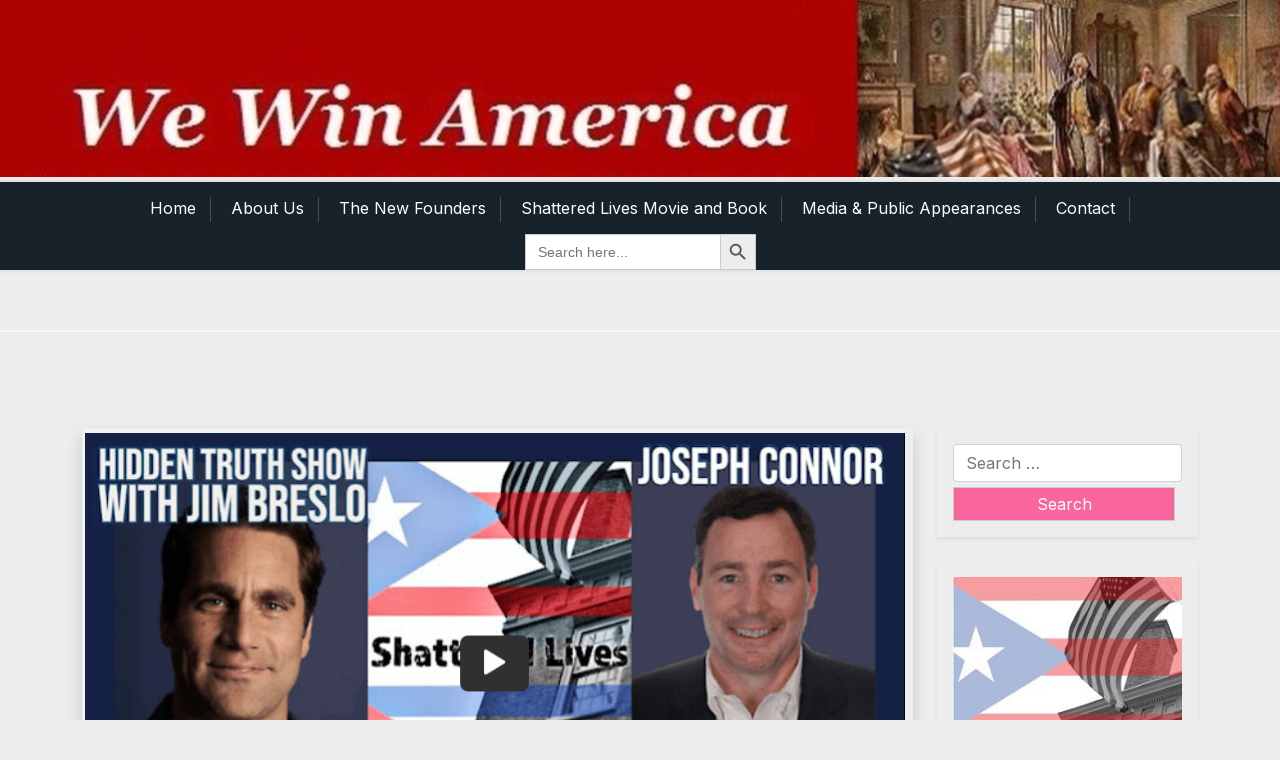

--- FILE ---
content_type: text/html; charset=UTF-8
request_url: https://thenewfounders.org/2021/12/08/hidden-truth-nyc-marxist-terrorists-living-free-in-puerto-rico-and-cuba/
body_size: 14697
content:
<!doctype html>
<html lang="en-US">
<head>
	<meta charset="UTF-8">
	<meta name="viewport" content="width=device-width, initial-scale=1">
	<link rel="profile" href="https://gmpg.org/xfn/11">

	<meta name='robots' content='index, follow, max-image-preview:large, max-snippet:-1, max-video-preview:-1' />
	<style>img:is([sizes="auto" i], [sizes^="auto," i]) { contain-intrinsic-size: 3000px 1500px }</style>
	
	<!-- This site is optimized with the Yoast SEO plugin v26.8 - https://yoast.com/product/yoast-seo-wordpress/ -->
	<title>Hidden Truth: NYC Marxist Terrorists Living Free in Puerto Rico and Cuba - We Win America</title>
	<link rel="canonical" href="https://thenewfounders.org/2021/12/08/hidden-truth-nyc-marxist-terrorists-living-free-in-puerto-rico-and-cuba/" />
	<meta property="og:locale" content="en_US" />
	<meta property="og:type" content="article" />
	<meta property="og:title" content="Hidden Truth: NYC Marxist Terrorists Living Free in Puerto Rico and Cuba - We Win America" />
	<meta property="og:description" content="On Hidden Truth Show, Jim Breslo and Joe discussed Shattered Lives, Joe&#8217;s father Frank Connor and the disgraceful politicizing of" />
	<meta property="og:url" content="https://thenewfounders.org/2021/12/08/hidden-truth-nyc-marxist-terrorists-living-free-in-puerto-rico-and-cuba/" />
	<meta property="og:site_name" content="We Win America" />
	<meta property="article:published_time" content="2021-12-08T15:31:58+00:00" />
	<meta property="article:modified_time" content="2025-01-20T19:06:05+00:00" />
	<meta property="og:image" content="https://thenewfounders.org/wp-content/uploads/2021/12/Hidden-Truth-December-2021-1.png" />
	<meta property="og:image:width" content="824" />
	<meta property="og:image:height" content="466" />
	<meta property="og:image:type" content="image/png" />
	<meta name="author" content="Joe Connor" />
	<meta name="twitter:card" content="summary_large_image" />
	<meta name="twitter:label1" content="Written by" />
	<meta name="twitter:data1" content="Joe Connor" />
	<meta name="twitter:label2" content="Est. reading time" />
	<meta name="twitter:data2" content="1 minute" />
	<script type="application/ld+json" class="yoast-schema-graph">{"@context":"https://schema.org","@graph":[{"@type":"Article","@id":"https://thenewfounders.org/2021/12/08/hidden-truth-nyc-marxist-terrorists-living-free-in-puerto-rico-and-cuba/#article","isPartOf":{"@id":"https://thenewfounders.org/2021/12/08/hidden-truth-nyc-marxist-terrorists-living-free-in-puerto-rico-and-cuba/"},"author":{"name":"Joe Connor","@id":"https://thenewfounders.org/#/schema/person/ddb2b6444154535a5fc3fbe73af92b04"},"headline":"Hidden Truth: NYC Marxist Terrorists Living Free in Puerto Rico and Cuba","datePublished":"2021-12-08T15:31:58+00:00","dateModified":"2025-01-20T19:06:05+00:00","mainEntityOfPage":{"@id":"https://thenewfounders.org/2021/12/08/hidden-truth-nyc-marxist-terrorists-living-free-in-puerto-rico-and-cuba/"},"wordCount":201,"commentCount":0,"image":{"@id":"https://thenewfounders.org/2021/12/08/hidden-truth-nyc-marxist-terrorists-living-free-in-puerto-rico-and-cuba/#primaryimage"},"thumbnailUrl":"https://thenewfounders.org/wp-content/uploads/2021/12/Hidden-Truth-December-2021-1.png","keywords":["9/11","America","Assata Shakur","Bill Clinton","Chicago","Clinton","Clinton clemency to terrorists","Clinton FALN Clemency","Connor","constitution","Eric Holder","Founders","Frank Connor","Frank J. Connor","Fraunces Tavern","Fugitives in Cuba","God","Hidden Truth","Jim Breslo","Joanne Chesimard","Puerto Rican Day parade honoring terrorist","Steve Schlag","William Morales","World Trade Center"],"articleSection":["9/11","al qaeda","Assata Shakur","Attorney General","Bill Ayers","Bill Clinton","Castros","Clemency","Clinton Clemency","Clinton Justice Department","Constitution","Cuba","Cuban relations","election","Eric Holder","FALN","FALN Terrorists","Family","FBI","Fraunces Tavern","Gitmo","Government","GTMO","Guillermo Morales","Hamilton","Hidden Truth Show","Hillary Clinton","Hofstra hosts terrorist Oscar Lopez Rivera","Islamic Terrorists","Jim Breslo","Joanne Chesimard","Joe Biden","Justice","Khalid Sheikh Mohammed","Lin-Manuel Miranda","Marxist","Mayor Guiliani","National Security","Normalization of Cuban Relations","Obama","Oscar Lopez","Oscar Lopez Rivera","Oscar Lopez Rivera Clemency","Parade for Terrorist","President Trump","Puerto Rican Day Parade","Puerto Rico debt crisis","Shattered Lives","Shattered Lives, Overcoming the Fraunces Tavern Terror","State Sponsor of Terror list","Steve Schlag","terror","Terror Trials","terrorism","terrorist","The Clintons","The New Founders","Townhall.com","Trump","Trump pardons","We Win America","Weather Underground","William Morales"],"inLanguage":"en-US","potentialAction":[{"@type":"CommentAction","name":"Comment","target":["https://thenewfounders.org/2021/12/08/hidden-truth-nyc-marxist-terrorists-living-free-in-puerto-rico-and-cuba/#respond"]}]},{"@type":"WebPage","@id":"https://thenewfounders.org/2021/12/08/hidden-truth-nyc-marxist-terrorists-living-free-in-puerto-rico-and-cuba/","url":"https://thenewfounders.org/2021/12/08/hidden-truth-nyc-marxist-terrorists-living-free-in-puerto-rico-and-cuba/","name":"Hidden Truth: NYC Marxist Terrorists Living Free in Puerto Rico and Cuba - We Win America","isPartOf":{"@id":"https://thenewfounders.org/#website"},"primaryImageOfPage":{"@id":"https://thenewfounders.org/2021/12/08/hidden-truth-nyc-marxist-terrorists-living-free-in-puerto-rico-and-cuba/#primaryimage"},"image":{"@id":"https://thenewfounders.org/2021/12/08/hidden-truth-nyc-marxist-terrorists-living-free-in-puerto-rico-and-cuba/#primaryimage"},"thumbnailUrl":"https://thenewfounders.org/wp-content/uploads/2021/12/Hidden-Truth-December-2021-1.png","datePublished":"2021-12-08T15:31:58+00:00","dateModified":"2025-01-20T19:06:05+00:00","author":{"@id":"https://thenewfounders.org/#/schema/person/ddb2b6444154535a5fc3fbe73af92b04"},"breadcrumb":{"@id":"https://thenewfounders.org/2021/12/08/hidden-truth-nyc-marxist-terrorists-living-free-in-puerto-rico-and-cuba/#breadcrumb"},"inLanguage":"en-US","potentialAction":[{"@type":"ReadAction","target":["https://thenewfounders.org/2021/12/08/hidden-truth-nyc-marxist-terrorists-living-free-in-puerto-rico-and-cuba/"]}]},{"@type":"ImageObject","inLanguage":"en-US","@id":"https://thenewfounders.org/2021/12/08/hidden-truth-nyc-marxist-terrorists-living-free-in-puerto-rico-and-cuba/#primaryimage","url":"https://thenewfounders.org/wp-content/uploads/2021/12/Hidden-Truth-December-2021-1.png","contentUrl":"https://thenewfounders.org/wp-content/uploads/2021/12/Hidden-Truth-December-2021-1.png","width":824,"height":466,"caption":"Hidden Truth Show: Shattered Lives interview."},{"@type":"BreadcrumbList","@id":"https://thenewfounders.org/2021/12/08/hidden-truth-nyc-marxist-terrorists-living-free-in-puerto-rico-and-cuba/#breadcrumb","itemListElement":[{"@type":"ListItem","position":1,"name":"Home","item":"https://thenewfounders.org/"},{"@type":"ListItem","position":2,"name":"Hidden Truth: NYC Marxist Terrorists Living Free in Puerto Rico and Cuba"}]},{"@type":"WebSite","@id":"https://thenewfounders.org/#website","url":"https://thenewfounders.org/","name":"We Win America","description":"Beware","potentialAction":[{"@type":"SearchAction","target":{"@type":"EntryPoint","urlTemplate":"https://thenewfounders.org/?s={search_term_string}"},"query-input":{"@type":"PropertyValueSpecification","valueRequired":true,"valueName":"search_term_string"}}],"inLanguage":"en-US"},{"@type":"Person","@id":"https://thenewfounders.org/#/schema/person/ddb2b6444154535a5fc3fbe73af92b04","name":"Joe Connor","sameAs":["https://thenewfounders.org/"],"url":"https://thenewfounders.org/author/connor/"}]}</script>
	<!-- / Yoast SEO plugin. -->


<link rel='dns-prefetch' href='//fonts.googleapis.com' />
<link rel="alternate" type="application/rss+xml" title="We Win America &raquo; Feed" href="https://thenewfounders.org/feed/" />
<link rel="alternate" type="application/rss+xml" title="We Win America &raquo; Comments Feed" href="https://thenewfounders.org/comments/feed/" />
<link rel="alternate" type="application/rss+xml" title="We Win America &raquo; Hidden Truth: NYC Marxist Terrorists Living Free in Puerto Rico and Cuba Comments Feed" href="https://thenewfounders.org/2021/12/08/hidden-truth-nyc-marxist-terrorists-living-free-in-puerto-rico-and-cuba/feed/" />
<script>
window._wpemojiSettings = {"baseUrl":"https:\/\/s.w.org\/images\/core\/emoji\/16.0.1\/72x72\/","ext":".png","svgUrl":"https:\/\/s.w.org\/images\/core\/emoji\/16.0.1\/svg\/","svgExt":".svg","source":{"concatemoji":"https:\/\/thenewfounders.org\/wp-includes\/js\/wp-emoji-release.min.js?ver=6.8.3"}};
/*! This file is auto-generated */
!function(s,n){var o,i,e;function c(e){try{var t={supportTests:e,timestamp:(new Date).valueOf()};sessionStorage.setItem(o,JSON.stringify(t))}catch(e){}}function p(e,t,n){e.clearRect(0,0,e.canvas.width,e.canvas.height),e.fillText(t,0,0);var t=new Uint32Array(e.getImageData(0,0,e.canvas.width,e.canvas.height).data),a=(e.clearRect(0,0,e.canvas.width,e.canvas.height),e.fillText(n,0,0),new Uint32Array(e.getImageData(0,0,e.canvas.width,e.canvas.height).data));return t.every(function(e,t){return e===a[t]})}function u(e,t){e.clearRect(0,0,e.canvas.width,e.canvas.height),e.fillText(t,0,0);for(var n=e.getImageData(16,16,1,1),a=0;a<n.data.length;a++)if(0!==n.data[a])return!1;return!0}function f(e,t,n,a){switch(t){case"flag":return n(e,"\ud83c\udff3\ufe0f\u200d\u26a7\ufe0f","\ud83c\udff3\ufe0f\u200b\u26a7\ufe0f")?!1:!n(e,"\ud83c\udde8\ud83c\uddf6","\ud83c\udde8\u200b\ud83c\uddf6")&&!n(e,"\ud83c\udff4\udb40\udc67\udb40\udc62\udb40\udc65\udb40\udc6e\udb40\udc67\udb40\udc7f","\ud83c\udff4\u200b\udb40\udc67\u200b\udb40\udc62\u200b\udb40\udc65\u200b\udb40\udc6e\u200b\udb40\udc67\u200b\udb40\udc7f");case"emoji":return!a(e,"\ud83e\udedf")}return!1}function g(e,t,n,a){var r="undefined"!=typeof WorkerGlobalScope&&self instanceof WorkerGlobalScope?new OffscreenCanvas(300,150):s.createElement("canvas"),o=r.getContext("2d",{willReadFrequently:!0}),i=(o.textBaseline="top",o.font="600 32px Arial",{});return e.forEach(function(e){i[e]=t(o,e,n,a)}),i}function t(e){var t=s.createElement("script");t.src=e,t.defer=!0,s.head.appendChild(t)}"undefined"!=typeof Promise&&(o="wpEmojiSettingsSupports",i=["flag","emoji"],n.supports={everything:!0,everythingExceptFlag:!0},e=new Promise(function(e){s.addEventListener("DOMContentLoaded",e,{once:!0})}),new Promise(function(t){var n=function(){try{var e=JSON.parse(sessionStorage.getItem(o));if("object"==typeof e&&"number"==typeof e.timestamp&&(new Date).valueOf()<e.timestamp+604800&&"object"==typeof e.supportTests)return e.supportTests}catch(e){}return null}();if(!n){if("undefined"!=typeof Worker&&"undefined"!=typeof OffscreenCanvas&&"undefined"!=typeof URL&&URL.createObjectURL&&"undefined"!=typeof Blob)try{var e="postMessage("+g.toString()+"("+[JSON.stringify(i),f.toString(),p.toString(),u.toString()].join(",")+"));",a=new Blob([e],{type:"text/javascript"}),r=new Worker(URL.createObjectURL(a),{name:"wpTestEmojiSupports"});return void(r.onmessage=function(e){c(n=e.data),r.terminate(),t(n)})}catch(e){}c(n=g(i,f,p,u))}t(n)}).then(function(e){for(var t in e)n.supports[t]=e[t],n.supports.everything=n.supports.everything&&n.supports[t],"flag"!==t&&(n.supports.everythingExceptFlag=n.supports.everythingExceptFlag&&n.supports[t]);n.supports.everythingExceptFlag=n.supports.everythingExceptFlag&&!n.supports.flag,n.DOMReady=!1,n.readyCallback=function(){n.DOMReady=!0}}).then(function(){return e}).then(function(){var e;n.supports.everything||(n.readyCallback(),(e=n.source||{}).concatemoji?t(e.concatemoji):e.wpemoji&&e.twemoji&&(t(e.twemoji),t(e.wpemoji)))}))}((window,document),window._wpemojiSettings);
</script>
<style id='wp-emoji-styles-inline-css'>

	img.wp-smiley, img.emoji {
		display: inline !important;
		border: none !important;
		box-shadow: none !important;
		height: 1em !important;
		width: 1em !important;
		margin: 0 0.07em !important;
		vertical-align: -0.1em !important;
		background: none !important;
		padding: 0 !important;
	}
</style>
<link rel='stylesheet' id='wp-block-library-css' href='https://thenewfounders.org/wp-includes/css/dist/block-library/style.min.css?ver=6.8.3' media='all' />
<style id='wp-block-library-theme-inline-css'>
.wp-block-audio :where(figcaption){color:#555;font-size:13px;text-align:center}.is-dark-theme .wp-block-audio :where(figcaption){color:#ffffffa6}.wp-block-audio{margin:0 0 1em}.wp-block-code{border:1px solid #ccc;border-radius:4px;font-family:Menlo,Consolas,monaco,monospace;padding:.8em 1em}.wp-block-embed :where(figcaption){color:#555;font-size:13px;text-align:center}.is-dark-theme .wp-block-embed :where(figcaption){color:#ffffffa6}.wp-block-embed{margin:0 0 1em}.blocks-gallery-caption{color:#555;font-size:13px;text-align:center}.is-dark-theme .blocks-gallery-caption{color:#ffffffa6}:root :where(.wp-block-image figcaption){color:#555;font-size:13px;text-align:center}.is-dark-theme :root :where(.wp-block-image figcaption){color:#ffffffa6}.wp-block-image{margin:0 0 1em}.wp-block-pullquote{border-bottom:4px solid;border-top:4px solid;color:currentColor;margin-bottom:1.75em}.wp-block-pullquote cite,.wp-block-pullquote footer,.wp-block-pullquote__citation{color:currentColor;font-size:.8125em;font-style:normal;text-transform:uppercase}.wp-block-quote{border-left:.25em solid;margin:0 0 1.75em;padding-left:1em}.wp-block-quote cite,.wp-block-quote footer{color:currentColor;font-size:.8125em;font-style:normal;position:relative}.wp-block-quote:where(.has-text-align-right){border-left:none;border-right:.25em solid;padding-left:0;padding-right:1em}.wp-block-quote:where(.has-text-align-center){border:none;padding-left:0}.wp-block-quote.is-large,.wp-block-quote.is-style-large,.wp-block-quote:where(.is-style-plain){border:none}.wp-block-search .wp-block-search__label{font-weight:700}.wp-block-search__button{border:1px solid #ccc;padding:.375em .625em}:where(.wp-block-group.has-background){padding:1.25em 2.375em}.wp-block-separator.has-css-opacity{opacity:.4}.wp-block-separator{border:none;border-bottom:2px solid;margin-left:auto;margin-right:auto}.wp-block-separator.has-alpha-channel-opacity{opacity:1}.wp-block-separator:not(.is-style-wide):not(.is-style-dots){width:100px}.wp-block-separator.has-background:not(.is-style-dots){border-bottom:none;height:1px}.wp-block-separator.has-background:not(.is-style-wide):not(.is-style-dots){height:2px}.wp-block-table{margin:0 0 1em}.wp-block-table td,.wp-block-table th{word-break:normal}.wp-block-table :where(figcaption){color:#555;font-size:13px;text-align:center}.is-dark-theme .wp-block-table :where(figcaption){color:#ffffffa6}.wp-block-video :where(figcaption){color:#555;font-size:13px;text-align:center}.is-dark-theme .wp-block-video :where(figcaption){color:#ffffffa6}.wp-block-video{margin:0 0 1em}:root :where(.wp-block-template-part.has-background){margin-bottom:0;margin-top:0;padding:1.25em 2.375em}
</style>
<style id='classic-theme-styles-inline-css'>
/*! This file is auto-generated */
.wp-block-button__link{color:#fff;background-color:#32373c;border-radius:9999px;box-shadow:none;text-decoration:none;padding:calc(.667em + 2px) calc(1.333em + 2px);font-size:1.125em}.wp-block-file__button{background:#32373c;color:#fff;text-decoration:none}
</style>
<link rel='stylesheet' id='newsbox-plus-admin-google-font-css' href='https://fonts.googleapis.com/css2?family=Inter%3Aital%2Cwght%400%2C400%3B0%2C700%3B1%2C400%3B1%2C700&#038;display=swap' media='all' />
<style id='global-styles-inline-css'>
:root{--wp--preset--aspect-ratio--square: 1;--wp--preset--aspect-ratio--4-3: 4/3;--wp--preset--aspect-ratio--3-4: 3/4;--wp--preset--aspect-ratio--3-2: 3/2;--wp--preset--aspect-ratio--2-3: 2/3;--wp--preset--aspect-ratio--16-9: 16/9;--wp--preset--aspect-ratio--9-16: 9/16;--wp--preset--color--black: #000000;--wp--preset--color--cyan-bluish-gray: #abb8c3;--wp--preset--color--white: #ffffff;--wp--preset--color--pale-pink: #f78da7;--wp--preset--color--vivid-red: #cf2e2e;--wp--preset--color--luminous-vivid-orange: #ff6900;--wp--preset--color--luminous-vivid-amber: #fcb900;--wp--preset--color--light-green-cyan: #7bdcb5;--wp--preset--color--vivid-green-cyan: #00d084;--wp--preset--color--pale-cyan-blue: #8ed1fc;--wp--preset--color--vivid-cyan-blue: #0693e3;--wp--preset--color--vivid-purple: #9b51e0;--wp--preset--gradient--vivid-cyan-blue-to-vivid-purple: linear-gradient(135deg,rgba(6,147,227,1) 0%,rgb(155,81,224) 100%);--wp--preset--gradient--light-green-cyan-to-vivid-green-cyan: linear-gradient(135deg,rgb(122,220,180) 0%,rgb(0,208,130) 100%);--wp--preset--gradient--luminous-vivid-amber-to-luminous-vivid-orange: linear-gradient(135deg,rgba(252,185,0,1) 0%,rgba(255,105,0,1) 100%);--wp--preset--gradient--luminous-vivid-orange-to-vivid-red: linear-gradient(135deg,rgba(255,105,0,1) 0%,rgb(207,46,46) 100%);--wp--preset--gradient--very-light-gray-to-cyan-bluish-gray: linear-gradient(135deg,rgb(238,238,238) 0%,rgb(169,184,195) 100%);--wp--preset--gradient--cool-to-warm-spectrum: linear-gradient(135deg,rgb(74,234,220) 0%,rgb(151,120,209) 20%,rgb(207,42,186) 40%,rgb(238,44,130) 60%,rgb(251,105,98) 80%,rgb(254,248,76) 100%);--wp--preset--gradient--blush-light-purple: linear-gradient(135deg,rgb(255,206,236) 0%,rgb(152,150,240) 100%);--wp--preset--gradient--blush-bordeaux: linear-gradient(135deg,rgb(254,205,165) 0%,rgb(254,45,45) 50%,rgb(107,0,62) 100%);--wp--preset--gradient--luminous-dusk: linear-gradient(135deg,rgb(255,203,112) 0%,rgb(199,81,192) 50%,rgb(65,88,208) 100%);--wp--preset--gradient--pale-ocean: linear-gradient(135deg,rgb(255,245,203) 0%,rgb(182,227,212) 50%,rgb(51,167,181) 100%);--wp--preset--gradient--electric-grass: linear-gradient(135deg,rgb(202,248,128) 0%,rgb(113,206,126) 100%);--wp--preset--gradient--midnight: linear-gradient(135deg,rgb(2,3,129) 0%,rgb(40,116,252) 100%);--wp--preset--font-size--small: 13px;--wp--preset--font-size--medium: 20px;--wp--preset--font-size--large: 36px;--wp--preset--font-size--x-large: 42px;--wp--preset--spacing--20: 0.44rem;--wp--preset--spacing--30: 0.67rem;--wp--preset--spacing--40: 1rem;--wp--preset--spacing--50: 1.5rem;--wp--preset--spacing--60: 2.25rem;--wp--preset--spacing--70: 3.38rem;--wp--preset--spacing--80: 5.06rem;--wp--preset--shadow--natural: 6px 6px 9px rgba(0, 0, 0, 0.2);--wp--preset--shadow--deep: 12px 12px 50px rgba(0, 0, 0, 0.4);--wp--preset--shadow--sharp: 6px 6px 0px rgba(0, 0, 0, 0.2);--wp--preset--shadow--outlined: 6px 6px 0px -3px rgba(255, 255, 255, 1), 6px 6px rgba(0, 0, 0, 1);--wp--preset--shadow--crisp: 6px 6px 0px rgba(0, 0, 0, 1);}:where(.is-layout-flex){gap: 0.5em;}:where(.is-layout-grid){gap: 0.5em;}body .is-layout-flex{display: flex;}.is-layout-flex{flex-wrap: wrap;align-items: center;}.is-layout-flex > :is(*, div){margin: 0;}body .is-layout-grid{display: grid;}.is-layout-grid > :is(*, div){margin: 0;}:where(.wp-block-columns.is-layout-flex){gap: 2em;}:where(.wp-block-columns.is-layout-grid){gap: 2em;}:where(.wp-block-post-template.is-layout-flex){gap: 1.25em;}:where(.wp-block-post-template.is-layout-grid){gap: 1.25em;}.has-black-color{color: var(--wp--preset--color--black) !important;}.has-cyan-bluish-gray-color{color: var(--wp--preset--color--cyan-bluish-gray) !important;}.has-white-color{color: var(--wp--preset--color--white) !important;}.has-pale-pink-color{color: var(--wp--preset--color--pale-pink) !important;}.has-vivid-red-color{color: var(--wp--preset--color--vivid-red) !important;}.has-luminous-vivid-orange-color{color: var(--wp--preset--color--luminous-vivid-orange) !important;}.has-luminous-vivid-amber-color{color: var(--wp--preset--color--luminous-vivid-amber) !important;}.has-light-green-cyan-color{color: var(--wp--preset--color--light-green-cyan) !important;}.has-vivid-green-cyan-color{color: var(--wp--preset--color--vivid-green-cyan) !important;}.has-pale-cyan-blue-color{color: var(--wp--preset--color--pale-cyan-blue) !important;}.has-vivid-cyan-blue-color{color: var(--wp--preset--color--vivid-cyan-blue) !important;}.has-vivid-purple-color{color: var(--wp--preset--color--vivid-purple) !important;}.has-black-background-color{background-color: var(--wp--preset--color--black) !important;}.has-cyan-bluish-gray-background-color{background-color: var(--wp--preset--color--cyan-bluish-gray) !important;}.has-white-background-color{background-color: var(--wp--preset--color--white) !important;}.has-pale-pink-background-color{background-color: var(--wp--preset--color--pale-pink) !important;}.has-vivid-red-background-color{background-color: var(--wp--preset--color--vivid-red) !important;}.has-luminous-vivid-orange-background-color{background-color: var(--wp--preset--color--luminous-vivid-orange) !important;}.has-luminous-vivid-amber-background-color{background-color: var(--wp--preset--color--luminous-vivid-amber) !important;}.has-light-green-cyan-background-color{background-color: var(--wp--preset--color--light-green-cyan) !important;}.has-vivid-green-cyan-background-color{background-color: var(--wp--preset--color--vivid-green-cyan) !important;}.has-pale-cyan-blue-background-color{background-color: var(--wp--preset--color--pale-cyan-blue) !important;}.has-vivid-cyan-blue-background-color{background-color: var(--wp--preset--color--vivid-cyan-blue) !important;}.has-vivid-purple-background-color{background-color: var(--wp--preset--color--vivid-purple) !important;}.has-black-border-color{border-color: var(--wp--preset--color--black) !important;}.has-cyan-bluish-gray-border-color{border-color: var(--wp--preset--color--cyan-bluish-gray) !important;}.has-white-border-color{border-color: var(--wp--preset--color--white) !important;}.has-pale-pink-border-color{border-color: var(--wp--preset--color--pale-pink) !important;}.has-vivid-red-border-color{border-color: var(--wp--preset--color--vivid-red) !important;}.has-luminous-vivid-orange-border-color{border-color: var(--wp--preset--color--luminous-vivid-orange) !important;}.has-luminous-vivid-amber-border-color{border-color: var(--wp--preset--color--luminous-vivid-amber) !important;}.has-light-green-cyan-border-color{border-color: var(--wp--preset--color--light-green-cyan) !important;}.has-vivid-green-cyan-border-color{border-color: var(--wp--preset--color--vivid-green-cyan) !important;}.has-pale-cyan-blue-border-color{border-color: var(--wp--preset--color--pale-cyan-blue) !important;}.has-vivid-cyan-blue-border-color{border-color: var(--wp--preset--color--vivid-cyan-blue) !important;}.has-vivid-purple-border-color{border-color: var(--wp--preset--color--vivid-purple) !important;}.has-vivid-cyan-blue-to-vivid-purple-gradient-background{background: var(--wp--preset--gradient--vivid-cyan-blue-to-vivid-purple) !important;}.has-light-green-cyan-to-vivid-green-cyan-gradient-background{background: var(--wp--preset--gradient--light-green-cyan-to-vivid-green-cyan) !important;}.has-luminous-vivid-amber-to-luminous-vivid-orange-gradient-background{background: var(--wp--preset--gradient--luminous-vivid-amber-to-luminous-vivid-orange) !important;}.has-luminous-vivid-orange-to-vivid-red-gradient-background{background: var(--wp--preset--gradient--luminous-vivid-orange-to-vivid-red) !important;}.has-very-light-gray-to-cyan-bluish-gray-gradient-background{background: var(--wp--preset--gradient--very-light-gray-to-cyan-bluish-gray) !important;}.has-cool-to-warm-spectrum-gradient-background{background: var(--wp--preset--gradient--cool-to-warm-spectrum) !important;}.has-blush-light-purple-gradient-background{background: var(--wp--preset--gradient--blush-light-purple) !important;}.has-blush-bordeaux-gradient-background{background: var(--wp--preset--gradient--blush-bordeaux) !important;}.has-luminous-dusk-gradient-background{background: var(--wp--preset--gradient--luminous-dusk) !important;}.has-pale-ocean-gradient-background{background: var(--wp--preset--gradient--pale-ocean) !important;}.has-electric-grass-gradient-background{background: var(--wp--preset--gradient--electric-grass) !important;}.has-midnight-gradient-background{background: var(--wp--preset--gradient--midnight) !important;}.has-small-font-size{font-size: var(--wp--preset--font-size--small) !important;}.has-medium-font-size{font-size: var(--wp--preset--font-size--medium) !important;}.has-large-font-size{font-size: var(--wp--preset--font-size--large) !important;}.has-x-large-font-size{font-size: var(--wp--preset--font-size--x-large) !important;}
:where(.wp-block-post-template.is-layout-flex){gap: 1.25em;}:where(.wp-block-post-template.is-layout-grid){gap: 1.25em;}
:where(.wp-block-columns.is-layout-flex){gap: 2em;}:where(.wp-block-columns.is-layout-grid){gap: 2em;}
:root :where(.wp-block-pullquote){font-size: 1.5em;line-height: 1.6;}
</style>
<link rel='stylesheet' id='wp-components-css' href='https://thenewfounders.org/wp-includes/css/dist/components/style.min.css?ver=6.8.3' media='all' />
<link rel='stylesheet' id='godaddy-styles-css' href='https://thenewfounders.org/wp-content/mu-plugins/vendor/wpex/godaddy-launch/includes/Dependencies/GoDaddy/Styles/build/latest.css?ver=2.0.2' media='all' />
<link rel='stylesheet' id='ivory-search-styles-css' href='https://thenewfounders.org/wp-content/plugins/add-search-to-menu/public/css/ivory-search.min.css?ver=5.5.14' media='all' />
<link rel='stylesheet' id='wpps-fonts-css' href='https://thenewfounders.org/wp-content/plugins/wp-edit-password-protected/assets/css/wpps-fonts.css?ver=1.3.6' media='all' />
<link rel='stylesheet' id='wppps-style-css' href='https://thenewfounders.org/wp-content/plugins/wp-edit-password-protected/assets/css/wppps-style.css?ver=1.3.6' media='all' />
<link rel='stylesheet' id='newsbox-plus-google-font-css' href='https://fonts.googleapis.com/css2?family=Inter%3Aital%2Cwght%400%2C400%3B0%2C700%3B1%2C400%3B1%2C700&#038;display=swap' media='all' />
<link rel='stylesheet' id='bootstrap-css' href='https://thenewfounders.org/wp-content/themes/newsbox-plus/assets/css/bootstrap.css?ver=5.0.1' media='all' />
<link rel='stylesheet' id='slicknav-css' href='https://thenewfounders.org/wp-content/themes/newsbox-plus/assets/css/slicknav.css?ver=1.0.10' media='all' />
<link rel='stylesheet' id='fontawesome-css' href='https://thenewfounders.org/wp-content/themes/newsbox-plus/assets/css/all.css?ver=5.15.3' media='all' />
<link rel='stylesheet' id='newsbox-plus-default-style-css' href='https://thenewfounders.org/wp-content/themes/newsbox-plus/assets/css/default-style.css?ver=1.1.0' media='all' />
<link rel='stylesheet' id='newsbox-plus-main-style-css' href='https://thenewfounders.org/wp-content/themes/newsbox-plus/assets/css/main.css?ver=1.1.0' media='all' />
<link rel='stylesheet' id='newsbox-plus-style-css' href='https://thenewfounders.org/wp-content/themes/newsbox-plus/style.css?ver=1.1.0' media='all' />
<link rel='stylesheet' id='newsbox-plus-responsive-style-css' href='https://thenewfounders.org/wp-content/themes/newsbox-plus/assets/css/responsive.css?ver=1.1.0' media='all' />
<script src="https://thenewfounders.org/wp-includes/js/jquery/jquery.min.js?ver=3.7.1" id="jquery-core-js"></script>
<script src="https://thenewfounders.org/wp-includes/js/jquery/jquery-migrate.min.js?ver=3.4.1" id="jquery-migrate-js"></script>
<link rel="https://api.w.org/" href="https://thenewfounders.org/wp-json/" /><link rel="alternate" title="JSON" type="application/json" href="https://thenewfounders.org/wp-json/wp/v2/posts/3887" /><link rel="EditURI" type="application/rsd+xml" title="RSD" href="https://thenewfounders.org/xmlrpc.php?rsd" />
<meta name="generator" content="WordPress 6.8.3" />
<link rel='shortlink' href='https://thenewfounders.org/?p=3887' />
<link rel="alternate" title="oEmbed (JSON)" type="application/json+oembed" href="https://thenewfounders.org/wp-json/oembed/1.0/embed?url=https%3A%2F%2Fthenewfounders.org%2F2021%2F12%2F08%2Fhidden-truth-nyc-marxist-terrorists-living-free-in-puerto-rico-and-cuba%2F" />
<link rel="alternate" title="oEmbed (XML)" type="text/xml+oembed" href="https://thenewfounders.org/wp-json/oembed/1.0/embed?url=https%3A%2F%2Fthenewfounders.org%2F2021%2F12%2F08%2Fhidden-truth-nyc-marxist-terrorists-living-free-in-puerto-rico-and-cuba%2F&#038;format=xml" />
<link rel="pingback" href="https://thenewfounders.org/xmlrpc.php"><style id="custom-background-css">
body.custom-background { background-color: #ededed; }
</style>
			<style id="wp-custom-css">
			@media (max-width: 950px){
	.astm-search-menu-wrapper{
		left: 5px!important;
		right: auto!important;
	}
}
.page-id-52 .entry-content p{
	display: none;
}		</style>
		<style id="kirki-inline-styles"></style><div class="astm-search-menu-wrapper is-menu-wrapper"><div><span class=" astm-search-menu is-menu default"><form data-min-no-for-search=1 data-result-box-max-height=400 data-form-id=4514 class="is-search-form is-form-style is-form-style-3 is-form-id-4514 is-ajax-search" action="https://thenewfounders.org/" method="get" role="search" ><label for="is-search-input-4514"><span class="is-screen-reader-text">Search for:</span><input  type="search" id="is-search-input-4514" name="s" value="" class="is-search-input" placeholder="Search here..." autocomplete=off /><span class="is-loader-image" style="display: none;background-image:url(https://thenewfounders.org/wp-content/plugins/add-search-to-menu/public/images/spinner.gif);" ></span></label><button type="submit" class="is-search-submit"><span class="is-screen-reader-text">Search Button</span><span class="is-search-icon"><svg focusable="false" aria-label="Search" xmlns="http://www.w3.org/2000/svg" viewBox="0 0 24 24" width="24px"><path d="M15.5 14h-.79l-.28-.27C15.41 12.59 16 11.11 16 9.5 16 5.91 13.09 3 9.5 3S3 5.91 3 9.5 5.91 16 9.5 16c1.61 0 3.09-.59 4.23-1.57l.27.28v.79l5 4.99L20.49 19l-4.99-5zm-6 0C7.01 14 5 11.99 5 9.5S7.01 5 9.5 5 14 7.01 14 9.5 11.99 14 9.5 14z"></path></svg></span></button><input type="hidden" name="id" value="4514" /></form><div class="search-close"></div></span></div></div></head>

<body class="wp-singular post-template-default single single-post postid-3887 single-format-standard custom-background wp-embed-responsive wp-theme-newsbox-plus newsbox-plus">
<div id="page" class="site">
	<a class="skip-link screen-reader-text" href="#primary">Skip to content</a>
	<header id="masthead" class="site-header has-head-img">
											<div class="header-img"> 
					<img src="https://thenewfounders.org/wp-content/uploads/2022/09/cropped-cropped-cropped-banner-3-1.jpg" width="1800" height="249" alt="A red banner with the word america written in white." srcset="https://thenewfounders.org/wp-content/uploads/2022/09/cropped-cropped-cropped-banner-3-1.jpg 1800w, https://thenewfounders.org/wp-content/uploads/2022/09/cropped-cropped-cropped-banner-3-1-300x42.jpg 300w, https://thenewfounders.org/wp-content/uploads/2022/09/cropped-cropped-cropped-banner-3-1-1024x142.jpg 1024w, https://thenewfounders.org/wp-content/uploads/2022/09/cropped-cropped-cropped-banner-3-1-768x106.jpg 768w, https://thenewfounders.org/wp-content/uploads/2022/09/cropped-cropped-cropped-banner-3-1-1536x212.jpg 1536w" sizes="(max-width: 1800px) 100vw, 1800px" decoding="async" fetchpriority="high" />				</div>
													<div class="menu-bar text-center">
				<div class="container">
					<div class="newsbox-plus-container menu-inner">
						<nav id="site-navigation" class="main-navigation">
							<div class="menu-main-menu-container"><ul id="newsbox-plus-menu" class="newsbox-plus-menu"><li id="menu-item-14" class="menu-item menu-item-type-custom menu-item-object-custom menu-item-home menu-item-14"><a href="https://thenewfounders.org/">Home</a></li>
<li id="menu-item-3044" class="menu-item menu-item-type-post_type menu-item-object-page menu-item-3044"><a href="https://thenewfounders.org/about-us/">About Us</a></li>
<li id="menu-item-24" class="menu-item menu-item-type-custom menu-item-object-custom menu-item-home menu-item-24"><a href="https://thenewfounders.org/">The New Founders</a></li>
<li id="menu-item-3025" class="menu-item menu-item-type-post_type menu-item-object-page menu-item-3025"><a href="https://thenewfounders.org/shattered-lives-movie-and-book/">Shattered Lives Movie and Book</a></li>
<li id="menu-item-3456" class="menu-item menu-item-type-post_type menu-item-object-page menu-item-3456"><a href="https://thenewfounders.org/public-appearances/">Media &#038; Public Appearances</a></li>
<li id="menu-item-3026" class="menu-item menu-item-type-post_type menu-item-object-page menu-item-3026"><a href="https://thenewfounders.org/contact/">Contact</a></li>
<li class=" astm-search-menu is-menu default menu-item"><form data-min-no-for-search=1 data-result-box-max-height=400 data-form-id=4514 class="is-search-form is-form-style is-form-style-3 is-form-id-4514 is-ajax-search" action="https://thenewfounders.org/" method="get" role="search" ><label for="is-search-input-4514"><span class="is-screen-reader-text">Search for:</span><input  type="search" id="is-search-input-4514" name="s" value="" class="is-search-input" placeholder="Search here..." autocomplete=off /><span class="is-loader-image" style="display: none;background-image:url(https://thenewfounders.org/wp-content/plugins/add-search-to-menu/public/images/spinner.gif);" ></span></label><button type="submit" class="is-search-submit"><span class="is-screen-reader-text">Search Button</span><span class="is-search-icon"><svg focusable="false" aria-label="Search" xmlns="http://www.w3.org/2000/svg" viewBox="0 0 24 24" width="24px"><path d="M15.5 14h-.79l-.28-.27C15.41 12.59 16 11.11 16 9.5 16 5.91 13.09 3 9.5 3S3 5.91 3 9.5 5.91 16 9.5 16c1.61 0 3.09-.59 4.23-1.57l.27.28v.79l5 4.99L20.49 19l-4.99-5zm-6 0C7.01 14 5 11.99 5 9.5S7.01 5 9.5 5 14 7.01 14 9.5 11.99 14 9.5 14z"></path></svg></span></button><input type="hidden" name="id" value="4514" /></form><div class="search-close"></div></li></ul></div>						</nav><!-- #site-navigation -->	
					</div>
				</div>
			</div>


	<div class="newsbox-plus-logo-section">
		<div class="container">
				<div class="head-logo-sec">
														</div>
		</div>
	</div>

		
	</header><!-- #masthead -->

		<div class="container mt-5 mb-5 pt-5 pb-5">
			<div class="row">
							<div class="col-lg-9">
					<main id="primary" class="site-main">

		
	<article id="post-3887" class="post-3887 post type-post status-publish format-standard has-post-thumbnail hentry category-172 category-al-qaeda category-assata-shakur category-attorney-general category-bill-ayers category-bill-clinton category-castros category-clemency category-clinton-clemency category-clinton-justice-department category-constitution-2 category-cuba category-cuban-relations category-election category-eric-holder category-faln category-faln-terrorists category-family category-fbi category-fraunces-tavern category-gitmo category-government category-gtmo category-guillermo-morales category-hamilton category-hidden-truth-show category-hillary-clinton category-hofstra-hosts-terrorist-oscar-lopez-rivera category-islamic-terrorists category-jim-breslo category-joanne-chesimard category-joe-biden category-justice category-khalid-sheikh-mohammed category-lin-manuel-miranda category-marxist category-mayor-guiliani category-national-security category-normalization-of-cuban-relations category-obama category-oscar-lopez category-oscar-lopez-rivera category-oscar-lopez-rivera-clemency category-parade-for-terrorist category-president-trump category-puerto-rican-day-parade category-puerto-rico-debt-crisis category-shatteredlive category-shatteredlives category-state-sponsor-of-terror-list category-steve-schlag category-terror category-terror-trials category-terrorism-2 category-terrorist category-the-clintons category-the-new-founders category-townhall-com category-trump category-trump-pardons category-we-win-america category-weather-underground category-william-morales tag-89 tag-america tag-assata-shakur tag-bill-clinton tag-chicago tag-clinton tag-clinton-clemency-to-terrorists tag-clinton-faln-clemency tag-connor tag-constitution tag-eric-holder tag-founders tag-frank-connor tag-frank-j-connor tag-fraunces-tavern tag-fugitives-in-cuba tag-god tag-hidden-truth tag-jim-breslo tag-joanne-chesimard tag-puerto-rican-day-parade-honoring-terrorist tag-steve-schlag tag-william-morales tag-world-trade-center">
		<div class="xpost-item shadow pb-5 mb-5">
			
			<div class="post-thumbnail mb-4">
				<img width="824" height="466" src="https://thenewfounders.org/wp-content/uploads/2021/12/Hidden-Truth-December-2021-1.png" class="attachment-post-thumbnail size-post-thumbnail wp-post-image" alt="Hidden Truth Show: Shattered Lives interview." decoding="async" srcset="https://thenewfounders.org/wp-content/uploads/2021/12/Hidden-Truth-December-2021-1.png 824w, https://thenewfounders.org/wp-content/uploads/2021/12/Hidden-Truth-December-2021-1-300x170.png 300w, https://thenewfounders.org/wp-content/uploads/2021/12/Hidden-Truth-December-2021-1-768x434.png 768w" sizes="(max-width: 824px) 100vw, 824px" />			</div><!-- .post-thumbnail -->

		
			<div class="xpost-text p-3">
				<header class="entry-header text-center pb-4">
					<h2 class="entry-title"><a href="https://thenewfounders.org/2021/12/08/hidden-truth-nyc-marxist-terrorists-living-free-in-puerto-rico-and-cuba/" rel="bookmark">Hidden Truth: NYC Marxist Terrorists Living Free in Puerto Rico and Cuba</a></h2>						<div class="entry-meta">
							<span class="posted-on">Posted on <a href="https://thenewfounders.org/2021/12/08/hidden-truth-nyc-marxist-terrorists-living-free-in-puerto-rico-and-cuba/" rel="bookmark"><time class="updated" datetime="2025-01-20T14:06:05-05:00">January 20, 2025</time></a></span><span class="byline"> by <span class="author vcard"><a class="url fn n" href="https://thenewfounders.org/author/connor/">Joe Connor</a></span></span>						</div><!-- .entry-meta -->
									</header><!-- .entry-header -->
				<div class="entry-content">
					<p><!DOCTYPE html PUBLIC "-//W3C//DTD HTML 4.0 Transitional//EN" "http://www.w3.org/TR/REC-html40/loose.dtd"><br />
<html><body></p>
<p>On <em><strong>Hidden Truth Show</strong></em>, Jim Breslo and Joe discussed <em><strong>Shattered Lives</strong></em>, Joe&#8217;s father Frank Connor and the disgraceful politicizing of Terrorism.</p>
<p>Full interview: <a href="https://rumble.com/vqckew-nyc-marxist-terrorists-living-free-in-puerto-rico-and-cuba.html">https://rumble.com/vqckew-nyc-marxist-terrorists-living-free-in-puerto-rico-and-cuba.html</a></p>
<p>Excerpt of the full interview: <a href="https://youtu.be/5aj9N27bfXk">https://youtu.be/5aj9N27bfXk</a>
</p>
<div>Oscar Lopez Rivera led the Armed Forces for National Liberation of Puerto Rico in the 1970s. The group carried out numerous terror activities in the U.S., including the bombing of Fraunces<a href="https://thenewfounders.org/wp-content/uploads/2021/12/Hidden-Truth-December-2021.png"><img decoding="async" class="wp-image-3889 alignleft" src="https://thenewfounders.org/wp-content/uploads/2021/12/Hidden-Truth-December-2021.png" alt="A television screen showing an audience sitting in chairs." width="335" height="190" srcset="https://thenewfounders.org/wp-content/uploads/2021/12/Hidden-Truth-December-2021.png 824w, https://thenewfounders.org/wp-content/uploads/2021/12/Hidden-Truth-December-2021-300x170.png 300w, https://thenewfounders.org/wp-content/uploads/2021/12/Hidden-Truth-December-2021-768x434.png 768w" sizes="(max-width: 335px) 100vw, 335px" /></a> Tavern in New York which killed four. One was the father of our guest, Joseph Connor, the author of the book &#8220;Shattered Lives.&#8221; Rivera was sentenced to a total of 70 years in federal prison, but President Obama let him out on his last day in office, claiming he was merely a political prisoner, not a terrorist. Another leader, William Morales, escaped prison and is now being protected in Cuba. To avenge his father&#8217;s death, Connor continues to push his extradition back to the U.S.</div>
<div></div>
<div><a href="https://rumble.com/vqckew-nyc-marxist-terrorists-living-free-in-puerto-rico-and-cuba.html">Please click here</a> or copy the above link into Rumble to <em><strong>watch</strong></em> the full interview.</div>
<div></div>
<div>To <em><strong>listen</strong></em> to the full interview <a href="https://pod.link/1348897500">please click here</a> or on the link. <a href="https://pod.link/1348897500" target="_blank" rel="noopener noreferrer" data-saferedirecturl="https://www.google.com/url?q=https://pod.link/1348897500&amp;source=gmail&amp;ust=1639061867212000&amp;usg=AOvVaw0egU-L_bAHWVYwn3UBVRTk">https://pod.link/<wbr></wbr>1348897500</a></div>
<div></div>
<div></div>
<p></body></html></p>
				</div><!-- .entry-content -->
				<footer class="entry-footer">
					<span class="cat-links">Posted in: <a href="https://thenewfounders.org/category/911/" rel="category tag">9/11</a>, <a href="https://thenewfounders.org/category/al-qaeda/" rel="category tag">al qaeda</a>, <a href="https://thenewfounders.org/category/assata-shakur/" rel="category tag">Assata Shakur</a>, <a href="https://thenewfounders.org/category/attorney-general/" rel="category tag">Attorney General</a>, <a href="https://thenewfounders.org/category/bill-ayers/" rel="category tag">Bill Ayers</a>, <a href="https://thenewfounders.org/category/bill-clinton/" rel="category tag">Bill Clinton</a>, <a href="https://thenewfounders.org/category/castros/" rel="category tag">Castros</a>, <a href="https://thenewfounders.org/category/clemency/" rel="category tag">Clemency</a>, <a href="https://thenewfounders.org/category/clinton-clemency/" rel="category tag">Clinton Clemency</a>, <a href="https://thenewfounders.org/category/clinton-justice-department/" rel="category tag">Clinton Justice Department</a>, <a href="https://thenewfounders.org/category/constitution-2/" rel="category tag">Constitution</a>, <a href="https://thenewfounders.org/category/cuba/" rel="category tag">Cuba</a>, <a href="https://thenewfounders.org/category/cuban-relations/" rel="category tag">Cuban relations</a>, <a href="https://thenewfounders.org/category/election/" rel="category tag">election</a>, <a href="https://thenewfounders.org/category/eric-holder/" rel="category tag">Eric Holder</a>, <a href="https://thenewfounders.org/category/faln/" rel="category tag">FALN</a>, <a href="https://thenewfounders.org/category/faln-terrorists/" rel="category tag">FALN Terrorists</a>, <a href="https://thenewfounders.org/category/family/" rel="category tag">Family</a>, <a href="https://thenewfounders.org/category/fbi/" rel="category tag">FBI</a>, <a href="https://thenewfounders.org/category/fraunces-tavern/" rel="category tag">Fraunces Tavern</a>, <a href="https://thenewfounders.org/category/gitmo/" rel="category tag">Gitmo</a>, <a href="https://thenewfounders.org/category/government/" rel="category tag">Government</a>, <a href="https://thenewfounders.org/category/gtmo/" rel="category tag">GTMO</a>, <a href="https://thenewfounders.org/category/guillermo-morales/" rel="category tag">Guillermo Morales</a>, <a href="https://thenewfounders.org/category/hamilton/" rel="category tag">Hamilton</a>, <a href="https://thenewfounders.org/category/hidden-truth-show/" rel="category tag">Hidden Truth Show</a>, <a href="https://thenewfounders.org/category/hillary-clinton/" rel="category tag">Hillary Clinton</a>, <a href="https://thenewfounders.org/category/hofstra-hosts-terrorist-oscar-lopez-rivera/" rel="category tag">Hofstra hosts terrorist Oscar Lopez Rivera</a>, <a href="https://thenewfounders.org/category/islamic-terrorists/" rel="category tag">Islamic Terrorists</a>, <a href="https://thenewfounders.org/category/jim-breslo/" rel="category tag">Jim Breslo</a>, <a href="https://thenewfounders.org/category/joanne-chesimard/" rel="category tag">Joanne Chesimard</a>, <a href="https://thenewfounders.org/category/joe-biden/" rel="category tag">Joe Biden</a>, <a href="https://thenewfounders.org/category/justice/" rel="category tag">Justice</a>, <a href="https://thenewfounders.org/category/khalid-sheikh-mohammed/" rel="category tag">Khalid Sheikh Mohammed</a>, <a href="https://thenewfounders.org/category/lin-manuel-miranda/" rel="category tag">Lin-Manuel Miranda</a>, <a href="https://thenewfounders.org/category/marxist/" rel="category tag">Marxist</a>, <a href="https://thenewfounders.org/category/mayor-guiliani/" rel="category tag">Mayor Guiliani</a>, <a href="https://thenewfounders.org/category/national-security/" rel="category tag">National Security</a>, <a href="https://thenewfounders.org/category/normalization-of-cuban-relations/" rel="category tag">Normalization of Cuban Relations</a>, <a href="https://thenewfounders.org/category/obama/" rel="category tag">Obama</a>, <a href="https://thenewfounders.org/category/oscar-lopez/" rel="category tag">Oscar Lopez</a>, <a href="https://thenewfounders.org/category/oscar-lopez-rivera/" rel="category tag">Oscar Lopez Rivera</a>, <a href="https://thenewfounders.org/category/oscar-lopez-rivera-clemency/" rel="category tag">Oscar Lopez Rivera Clemency</a>, <a href="https://thenewfounders.org/category/parade-for-terrorist/" rel="category tag">Parade for Terrorist</a>, <a href="https://thenewfounders.org/category/president-trump/" rel="category tag">President Trump</a>, <a href="https://thenewfounders.org/category/puerto-rican-day-parade/" rel="category tag">Puerto Rican Day Parade</a>, <a href="https://thenewfounders.org/category/puerto-rico-debt-crisis/" rel="category tag">Puerto Rico debt crisis</a>, <a href="https://thenewfounders.org/category/shatteredlive/" rel="category tag">Shattered Lives</a>, <a href="https://thenewfounders.org/category/shatteredlives/" rel="category tag">Shattered Lives, Overcoming the Fraunces Tavern Terror</a>, <a href="https://thenewfounders.org/category/state-sponsor-of-terror-list/" rel="category tag">State Sponsor of Terror list</a>, <a href="https://thenewfounders.org/category/steve-schlag/" rel="category tag">Steve Schlag</a>, <a href="https://thenewfounders.org/category/terror/" rel="category tag">terror</a>, <a href="https://thenewfounders.org/category/terror-trials/" rel="category tag">Terror Trials</a>, <a href="https://thenewfounders.org/category/terrorism-2/" rel="category tag">terrorism</a>, <a href="https://thenewfounders.org/category/terrorist/" rel="category tag">terrorist</a>, <a href="https://thenewfounders.org/category/the-clintons/" rel="category tag">The Clintons</a>, <a href="https://thenewfounders.org/category/the-new-founders/" rel="category tag">The New Founders</a>, <a href="https://thenewfounders.org/category/townhall-com/" rel="category tag">Townhall.com</a>, <a href="https://thenewfounders.org/category/trump/" rel="category tag">Trump</a>, <a href="https://thenewfounders.org/category/trump-pardons/" rel="category tag">Trump pardons</a>, <a href="https://thenewfounders.org/category/we-win-america/" rel="category tag">We Win America</a>, <a href="https://thenewfounders.org/category/weather-underground/" rel="category tag">Weather Underground</a>, <a href="https://thenewfounders.org/category/william-morales/" rel="category tag">William Morales</a></span><span class="tags-links">Tagged: <a href="https://thenewfounders.org/tag/911/" rel="tag">9/11</a>, <a href="https://thenewfounders.org/tag/america/" rel="tag">America</a>, <a href="https://thenewfounders.org/tag/assata-shakur/" rel="tag">Assata Shakur</a>, <a href="https://thenewfounders.org/tag/bill-clinton/" rel="tag">Bill Clinton</a>, <a href="https://thenewfounders.org/tag/chicago/" rel="tag">Chicago</a>, <a href="https://thenewfounders.org/tag/clinton/" rel="tag">Clinton</a>, <a href="https://thenewfounders.org/tag/clinton-clemency-to-terrorists/" rel="tag">Clinton clemency to terrorists</a>, <a href="https://thenewfounders.org/tag/clinton-faln-clemency/" rel="tag">Clinton FALN Clemency</a>, <a href="https://thenewfounders.org/tag/connor/" rel="tag">Connor</a>, <a href="https://thenewfounders.org/tag/constitution/" rel="tag">constitution</a>, <a href="https://thenewfounders.org/tag/eric-holder/" rel="tag">Eric Holder</a>, <a href="https://thenewfounders.org/tag/founders/" rel="tag">Founders</a>, <a href="https://thenewfounders.org/tag/frank-connor/" rel="tag">Frank Connor</a>, <a href="https://thenewfounders.org/tag/frank-j-connor/" rel="tag">Frank J. Connor</a>, <a href="https://thenewfounders.org/tag/fraunces-tavern/" rel="tag">Fraunces Tavern</a>, <a href="https://thenewfounders.org/tag/fugitives-in-cuba/" rel="tag">Fugitives in Cuba</a>, <a href="https://thenewfounders.org/tag/god/" rel="tag">God</a>, <a href="https://thenewfounders.org/tag/hidden-truth/" rel="tag">Hidden Truth</a>, <a href="https://thenewfounders.org/tag/jim-breslo/" rel="tag">Jim Breslo</a>, <a href="https://thenewfounders.org/tag/joanne-chesimard/" rel="tag">Joanne Chesimard</a>, <a href="https://thenewfounders.org/tag/puerto-rican-day-parade-honoring-terrorist/" rel="tag">Puerto Rican Day parade honoring terrorist</a>, <a href="https://thenewfounders.org/tag/steve-schlag/" rel="tag">Steve Schlag</a>, <a href="https://thenewfounders.org/tag/william-morales/" rel="tag">William Morales</a>, <a href="https://thenewfounders.org/tag/world-trade-center/" rel="tag">World Trade Center</a></span>				</footer><!-- .entry-footer -->
			</div>
		</div>
	</article><!-- #post-3887 -->

	<nav class="navigation post-navigation" aria-label="Posts">
		<h2 class="screen-reader-text">Post navigation</h2>
		<div class="nav-links"><div class="nav-previous"><a href="https://thenewfounders.org/2021/10/08/cliff-kincaid-and-joe-on-america-survival-tv/" rel="prev"><span class="nav-subtitle">Previous:</span> <span class="nav-title">Winning Justice for our father; Cliff Kincaid and Joe on America&#8217;s Survival TV</span></a></div><div class="nav-next"><a href="https://thenewfounders.org/2022/01/21/joe-connor-on-newmaxs-chris-salcedo-show/" rel="next"><span class="nav-subtitle">Next:</span> <span class="nav-title">Joe Connor on Newmax&#8217;s Chris Salcedo Show</span></a></div></div>
	</nav>
<div id="comments" class="comments-area">

		<div id="respond" class="comment-respond">
		<h3 id="reply-title" class="comment-reply-title">Leave a Reply <small><a rel="nofollow" id="cancel-comment-reply-link" href="/2021/12/08/hidden-truth-nyc-marxist-terrorists-living-free-in-puerto-rico-and-cuba/#respond" style="display:none;">Cancel reply</a></small></h3><form action="https://thenewfounders.org/wp-comments-post.php" method="post" id="commentform" class="comment-form"><p class="comment-notes"><span id="email-notes">Your email address will not be published.</span> <span class="required-field-message">Required fields are marked <span class="required">*</span></span></p><p class="comment-form-comment"><label for="comment">Comment <span class="required">*</span></label> <textarea id="comment" name="comment" cols="45" rows="8" maxlength="65525" required></textarea></p><p class="comment-form-author"><label for="author">Name <span class="required">*</span></label> <input id="author" name="author" type="text" value="" size="30" maxlength="245" autocomplete="name" required /></p>
<p class="comment-form-email"><label for="email">Email <span class="required">*</span></label> <input id="email" name="email" type="email" value="" size="30" maxlength="100" aria-describedby="email-notes" autocomplete="email" required /></p>
<p class="comment-form-url"><label for="url">Website</label> <input id="url" name="url" type="url" value="" size="30" maxlength="200" autocomplete="url" /></p>
		<div hidden class="wpsec_captcha_wrapper">
			<div class="wpsec_captcha_image"></div>
			<label for="wpsec_captcha_answer">
			Type in the text displayed above			</label>
			<input type="text" class="wpsec_captcha_answer" name="wpsec_captcha_answer" value=""/>
		</div>
		<p class="form-submit"><input name="submit" type="submit" id="submit" class="submit" value="Post Comment" /> <input type='hidden' name='comment_post_ID' value='3887' id='comment_post_ID' />
<input type='hidden' name='comment_parent' id='comment_parent' value='0' />
</p></form>	</div><!-- #respond -->
	
</div><!-- #comments -->

				</main><!-- #main -->
		</div>
				<div class="col-lg-3">
			
<aside id="secondary" class="widget-area">
	<section id="search-4" class="widget shadow-sm mb-4 p-3 widget_search"><form role="search" method="get" class="search-form" action="https://thenewfounders.org/">
				<label>
					<span class="screen-reader-text">Search for:</span>
					<input type="search" class="search-field" placeholder="Search &hellip;" value="" name="s" />
				</label>
				<input type="submit" class="search-submit" value="Search" />
			</form></section><section id="custom_html-2" class="widget_text widget shadow-sm mb-4 p-3 widget_custom_html"><div class="textwidget custom-html-widget"><a href="https://thenewfounders.org/shattered-lives-overcoming-fraunces-tavern-terror/" target="_blank"><img src="https://thenewfounders.org/wp-content/uploads/2018/02/Shattered-Lives-icon.jpg" title="Shattered Lives; Overcoming the Fraunces Tavern Terror" alt="Shattered Lives; Overcoming the Fraunces Tavern Terror" /></a></div></section><section id="media_image-4" class="widget shadow-sm mb-4 p-3 widget_media_image"><a href="https://www.amazon.com/gp/product/1642933392"><img width="201" height="300" src="https://thenewfounders.org/wp-content/uploads/2019/05/Screen-Shot-2019-05-13-at-5.08.30-PM-201x300.png" class="image wp-image-3436  attachment-medium size-medium" alt="A book cover with the title of the progressive reports." style="max-width: 100%; height: auto;" decoding="async" loading="lazy" srcset="https://thenewfounders.org/wp-content/uploads/2019/05/Screen-Shot-2019-05-13-at-5.08.30-PM-201x300.png 201w, https://thenewfounders.org/wp-content/uploads/2019/05/Screen-Shot-2019-05-13-at-5.08.30-PM-687x1024.png 687w, https://thenewfounders.org/wp-content/uploads/2019/05/Screen-Shot-2019-05-13-at-5.08.30-PM-120x180.png 120w, https://thenewfounders.org/wp-content/uploads/2019/05/Screen-Shot-2019-05-13-at-5.08.30-PM.png 710w" sizes="auto, (max-width: 201px) 100vw, 201px" /></a></section><section id="text-3" class="widget shadow-sm mb-4 p-3 widget_text">			<div class="textwidget"><a href="https://thenewfounders.org" target="_blank"><img src="https://thenewfounders.org/wp-content/uploads/2012/08/FrontCover300.jpg" title="Now available for advanced sale at Barnes and Noble" alt="Now available for advanced sale at Barnes and Noble" /></a></div>
		</section><section id="text-8" class="widget shadow-sm mb-4 p-3 widget_text">			<div class="textwidget"><a href="http://www.heritage.org/" target="_blank"><img src="https://thenewfounders.org/wp-content/uploads/2012/08/HeritageFoundation.jpg" /</a></div>
		</section><section id="text-11" class="widget shadow-sm mb-4 p-3 widget_text">			<div class="textwidget"><a href="http://www.citizensunited.org/" target="_blank"><img src="https://thenewfounders.org/wp-content/uploads/2012/08/CitizensUnited.jpg" /</a></div>
		</section><section id="text-5" class="widget shadow-sm mb-4 p-3 widget_text">			<div class="textwidget"><a href="http://www.breitbart.com/" target="_blank"><img src="https://thenewfounders.org/wp-content/uploads/2012/08/Breitbart.jpg" /</a></div>
		</section><section id="text-6" class="widget shadow-sm mb-4 p-3 widget_text">			<div class="textwidget"><a href="http://archives.gov/exhibits/charters/" target="_blank"><img src="https://thenewfounders.org/wp-content/uploads/2012/08/NA.jpg" /</a></div>
		</section><section id="text-7" class="widget shadow-sm mb-4 p-3 widget_text">			<div class="textwidget"><a href="http://thomas.loc.gov/home/histdox/fedpapers.html" target="_blank"><img src="https://thenewfounders.org/wp-content/uploads/2012/08/federalistpapers.jpg" /</a></div>
		</section><section id="custom_html-5" class="widget_text widget shadow-sm mb-4 p-3 widget_custom_html"><div class="textwidget custom-html-widget"><div><a href="https://pjmedia.com/andrewmccarthy/" target="_blank">
<img src="https://thenewfounders.org/wp-content/uploads/2012/08/orderedlibertyicon.jpg" width="200" alt="Andy McCarthy at Ordered Liberty"> </a></div>
</div></section><section id="archives-3" class="widget shadow-sm mb-4 p-3 widget_archive"><h2 class="widget-title">Archives</h2>		<label class="screen-reader-text" for="archives-dropdown-3">Archives</label>
		<select id="archives-dropdown-3" name="archive-dropdown">
			
			<option value="">Select Month</option>
				<option value='https://thenewfounders.org/2026/01/'> January 2026 </option>
	<option value='https://thenewfounders.org/2025/11/'> November 2025 </option>
	<option value='https://thenewfounders.org/2025/10/'> October 2025 </option>
	<option value='https://thenewfounders.org/2025/09/'> September 2025 </option>
	<option value='https://thenewfounders.org/2025/08/'> August 2025 </option>
	<option value='https://thenewfounders.org/2025/05/'> May 2025 </option>
	<option value='https://thenewfounders.org/2025/04/'> April 2025 </option>
	<option value='https://thenewfounders.org/2025/02/'> February 2025 </option>
	<option value='https://thenewfounders.org/2025/01/'> January 2025 </option>
	<option value='https://thenewfounders.org/2024/12/'> December 2024 </option>
	<option value='https://thenewfounders.org/2024/05/'> May 2024 </option>
	<option value='https://thenewfounders.org/2024/04/'> April 2024 </option>
	<option value='https://thenewfounders.org/2024/02/'> February 2024 </option>
	<option value='https://thenewfounders.org/2024/01/'> January 2024 </option>
	<option value='https://thenewfounders.org/2023/06/'> June 2023 </option>
	<option value='https://thenewfounders.org/2023/01/'> January 2023 </option>
	<option value='https://thenewfounders.org/2022/12/'> December 2022 </option>
	<option value='https://thenewfounders.org/2022/09/'> September 2022 </option>
	<option value='https://thenewfounders.org/2022/08/'> August 2022 </option>
	<option value='https://thenewfounders.org/2022/04/'> April 2022 </option>
	<option value='https://thenewfounders.org/2022/01/'> January 2022 </option>
	<option value='https://thenewfounders.org/2021/12/'> December 2021 </option>
	<option value='https://thenewfounders.org/2021/10/'> October 2021 </option>
	<option value='https://thenewfounders.org/2021/09/'> September 2021 </option>
	<option value='https://thenewfounders.org/2021/04/'> April 2021 </option>
	<option value='https://thenewfounders.org/2021/01/'> January 2021 </option>
	<option value='https://thenewfounders.org/2020/11/'> November 2020 </option>
	<option value='https://thenewfounders.org/2020/10/'> October 2020 </option>
	<option value='https://thenewfounders.org/2020/09/'> September 2020 </option>
	<option value='https://thenewfounders.org/2020/08/'> August 2020 </option>
	<option value='https://thenewfounders.org/2020/07/'> July 2020 </option>
	<option value='https://thenewfounders.org/2020/02/'> February 2020 </option>
	<option value='https://thenewfounders.org/2020/01/'> January 2020 </option>
	<option value='https://thenewfounders.org/2019/11/'> November 2019 </option>
	<option value='https://thenewfounders.org/2019/10/'> October 2019 </option>
	<option value='https://thenewfounders.org/2019/09/'> September 2019 </option>
	<option value='https://thenewfounders.org/2019/07/'> July 2019 </option>
	<option value='https://thenewfounders.org/2019/01/'> January 2019 </option>
	<option value='https://thenewfounders.org/2018/12/'> December 2018 </option>
	<option value='https://thenewfounders.org/2018/10/'> October 2018 </option>
	<option value='https://thenewfounders.org/2018/09/'> September 2018 </option>
	<option value='https://thenewfounders.org/2018/08/'> August 2018 </option>
	<option value='https://thenewfounders.org/2018/07/'> July 2018 </option>
	<option value='https://thenewfounders.org/2018/06/'> June 2018 </option>
	<option value='https://thenewfounders.org/2018/04/'> April 2018 </option>
	<option value='https://thenewfounders.org/2018/02/'> February 2018 </option>
	<option value='https://thenewfounders.org/2017/11/'> November 2017 </option>
	<option value='https://thenewfounders.org/2017/09/'> September 2017 </option>
	<option value='https://thenewfounders.org/2017/06/'> June 2017 </option>
	<option value='https://thenewfounders.org/2017/05/'> May 2017 </option>
	<option value='https://thenewfounders.org/2017/04/'> April 2017 </option>
	<option value='https://thenewfounders.org/2017/02/'> February 2017 </option>
	<option value='https://thenewfounders.org/2017/01/'> January 2017 </option>
	<option value='https://thenewfounders.org/2016/12/'> December 2016 </option>
	<option value='https://thenewfounders.org/2016/11/'> November 2016 </option>
	<option value='https://thenewfounders.org/2016/10/'> October 2016 </option>
	<option value='https://thenewfounders.org/2016/09/'> September 2016 </option>
	<option value='https://thenewfounders.org/2016/08/'> August 2016 </option>
	<option value='https://thenewfounders.org/2016/07/'> July 2016 </option>
	<option value='https://thenewfounders.org/2016/06/'> June 2016 </option>
	<option value='https://thenewfounders.org/2016/05/'> May 2016 </option>
	<option value='https://thenewfounders.org/2016/03/'> March 2016 </option>
	<option value='https://thenewfounders.org/2016/02/'> February 2016 </option>
	<option value='https://thenewfounders.org/2016/01/'> January 2016 </option>
	<option value='https://thenewfounders.org/2015/12/'> December 2015 </option>
	<option value='https://thenewfounders.org/2015/11/'> November 2015 </option>
	<option value='https://thenewfounders.org/2015/09/'> September 2015 </option>
	<option value='https://thenewfounders.org/2015/08/'> August 2015 </option>
	<option value='https://thenewfounders.org/2015/06/'> June 2015 </option>
	<option value='https://thenewfounders.org/2015/05/'> May 2015 </option>
	<option value='https://thenewfounders.org/2015/04/'> April 2015 </option>
	<option value='https://thenewfounders.org/2015/02/'> February 2015 </option>
	<option value='https://thenewfounders.org/2015/01/'> January 2015 </option>
	<option value='https://thenewfounders.org/2014/12/'> December 2014 </option>
	<option value='https://thenewfounders.org/2014/11/'> November 2014 </option>
	<option value='https://thenewfounders.org/2014/10/'> October 2014 </option>
	<option value='https://thenewfounders.org/2014/09/'> September 2014 </option>
	<option value='https://thenewfounders.org/2014/08/'> August 2014 </option>
	<option value='https://thenewfounders.org/2014/07/'> July 2014 </option>
	<option value='https://thenewfounders.org/2014/06/'> June 2014 </option>
	<option value='https://thenewfounders.org/2014/05/'> May 2014 </option>
	<option value='https://thenewfounders.org/2014/04/'> April 2014 </option>
	<option value='https://thenewfounders.org/2014/03/'> March 2014 </option>
	<option value='https://thenewfounders.org/2014/01/'> January 2014 </option>
	<option value='https://thenewfounders.org/2013/11/'> November 2013 </option>
	<option value='https://thenewfounders.org/2013/10/'> October 2013 </option>
	<option value='https://thenewfounders.org/2013/09/'> September 2013 </option>
	<option value='https://thenewfounders.org/2013/08/'> August 2013 </option>
	<option value='https://thenewfounders.org/2013/07/'> July 2013 </option>
	<option value='https://thenewfounders.org/2013/06/'> June 2013 </option>
	<option value='https://thenewfounders.org/2013/05/'> May 2013 </option>
	<option value='https://thenewfounders.org/2013/04/'> April 2013 </option>
	<option value='https://thenewfounders.org/2013/03/'> March 2013 </option>
	<option value='https://thenewfounders.org/2013/01/'> January 2013 </option>
	<option value='https://thenewfounders.org/2012/10/'> October 2012 </option>
	<option value='https://thenewfounders.org/2012/09/'> September 2012 </option>
	<option value='https://thenewfounders.org/2012/08/'> August 2012 </option>

		</select>

			<script>
(function() {
	var dropdown = document.getElementById( "archives-dropdown-3" );
	function onSelectChange() {
		if ( dropdown.options[ dropdown.selectedIndex ].value !== '' ) {
			document.location.href = this.options[ this.selectedIndex ].value;
		}
	}
	dropdown.onchange = onSelectChange;
})();
</script>
</section><section id="search-3" class="widget shadow-sm mb-4 p-3 widget_search"><form role="search" method="get" class="search-form" action="https://thenewfounders.org/">
				<label>
					<span class="screen-reader-text">Search for:</span>
					<input type="search" class="search-field" placeholder="Search &hellip;" value="" name="s" />
				</label>
				<input type="submit" class="search-submit" value="Search" />
			</form></section></aside><!-- #secondary -->
		</div>
			</div>
</div>


<footer id="colophon" class="site-footer pt-3 pb-3">
	<div class="container">
		<div class="site-info text-center">
			<a href="https://wordpress.org/">
				Proudly powered by WordPress			</a>
			<span class="sep"> | </span>
			<a href="https://wpthemespace.com/product/newsbox-plus/">NewsBox Plus Theme</a> by Noor Alam.
		</div><!-- .site-info -->
	</div><!-- .container -->
</footer><!-- #colophon -->
</div><!-- #page -->

<script type="speculationrules">
{"prefetch":[{"source":"document","where":{"and":[{"href_matches":"\/*"},{"not":{"href_matches":["\/wp-*.php","\/wp-admin\/*","\/wp-content\/uploads\/*","\/wp-content\/*","\/wp-content\/plugins\/*","\/wp-content\/themes\/newsbox-plus\/*","\/*\\?(.+)"]}},{"not":{"selector_matches":"a[rel~=\"nofollow\"]"}},{"not":{"selector_matches":".no-prefetch, .no-prefetch a"}}]},"eagerness":"conservative"}]}
</script>
<link rel='stylesheet' id='ivory-ajax-search-styles-css' href='https://thenewfounders.org/wp-content/plugins/add-search-to-menu/public/css/ivory-ajax-search.min.css?ver=5.5.14' media='all' />
<script src="https://thenewfounders.org/wp-content/plugins/coblocks/dist/js/coblocks-animation.js?ver=3.1.16" id="coblocks-animation-js"></script>
<script src="https://thenewfounders.org/wp-content/plugins/coblocks/dist/js/vendors/tiny-swiper.js?ver=3.1.16" id="coblocks-tiny-swiper-js"></script>
<script id="coblocks-tinyswiper-initializer-js-extra">
var coblocksTinyswiper = {"carouselPrevButtonAriaLabel":"Previous","carouselNextButtonAriaLabel":"Next","sliderImageAriaLabel":"Image"};
</script>
<script src="https://thenewfounders.org/wp-content/plugins/coblocks/dist/js/coblocks-tinyswiper-initializer.js?ver=3.1.16" id="coblocks-tinyswiper-initializer-js"></script>
<script src="https://thenewfounders.org/wp-includes/js/imagesloaded.min.js?ver=5.0.0" id="imagesloaded-js"></script>
<script src="https://thenewfounders.org/wp-includes/js/masonry.min.js?ver=4.2.2" id="masonry-js"></script>
<script src="https://thenewfounders.org/wp-content/themes/newsbox-plus/assets/js/navigation.js?ver=1.1.0" id="newsbox-plus-navigation-js"></script>
<script src="https://thenewfounders.org/wp-content/themes/newsbox-plus/assets/js/ticker.js?ver=1.2.1" id="jquery.ticker-js"></script>
<script src="https://thenewfounders.org/wp-content/themes/newsbox-plus/assets/js/jquery.slicknav.js?ver=1.0.10" id="slicknav-js"></script>
<script src="https://thenewfounders.org/wp-content/themes/newsbox-plus/assets/js/scripts.js?ver=1.1.0" id="newsbox-plus-scripts-js"></script>
<script src="https://thenewfounders.org/wp-includes/js/comment-reply.min.js?ver=6.8.3" id="comment-reply-js" async data-wp-strategy="async"></script>
<script id="ivory-search-scripts-js-extra">
var IvorySearchVars = {"is_analytics_enabled":"1"};
</script>
<script src="https://thenewfounders.org/wp-content/plugins/add-search-to-menu/public/js/ivory-search.min.js?ver=5.5.14" id="ivory-search-scripts-js"></script>
<script id="ivory-ajax-search-scripts-js-extra">
var IvoryAjaxVars = {"ajaxurl":"https:\/\/thenewfounders.org\/wp-admin\/admin-ajax.php","ajax_nonce":"e5f245f00b"};
</script>
<script src="https://thenewfounders.org/wp-content/plugins/add-search-to-menu/public/js/ivory-ajax-search.min.js?ver=5.5.14" id="ivory-ajax-search-scripts-js"></script>
<script src="https://captcha.wpsecurity.godaddy.com/api/v1/captcha/script?trigger=comment" id="wpsec_show_captcha-js"></script>
		<script>'undefined'=== typeof _trfq || (window._trfq = []);'undefined'=== typeof _trfd && (window._trfd=[]),
                _trfd.push({'tccl.baseHost':'secureserver.net'}),
                _trfd.push({'ap':'wpaas_v2'},
                    {'server':'6195487f6eb2'},
                    {'pod':'c17-prod-p3-us-west-2'},
                                        {'xid':'45924502'},
                    {'wp':'6.8.3'},
                    {'php':'8.2.30'},
                    {'loggedin':'0'},
                    {'cdn':'1'},
                    {'builder':''},
                    {'theme':'newsbox-plus'},
                    {'wds':'0'},
                    {'wp_alloptions_count':'304'},
                    {'wp_alloptions_bytes':'164649'},
                    {'gdl_coming_soon_page':'0'}
                    , {'appid':'317580'}                 );
            var trafficScript = document.createElement('script'); trafficScript.src = 'https://img1.wsimg.com/signals/js/clients/scc-c2/scc-c2.min.js'; window.document.head.appendChild(trafficScript);</script>
		<script>window.addEventListener('click', function (elem) { var _elem$target, _elem$target$dataset, _window, _window$_trfq; return (elem === null || elem === void 0 ? void 0 : (_elem$target = elem.target) === null || _elem$target === void 0 ? void 0 : (_elem$target$dataset = _elem$target.dataset) === null || _elem$target$dataset === void 0 ? void 0 : _elem$target$dataset.eid) && ((_window = window) === null || _window === void 0 ? void 0 : (_window$_trfq = _window._trfq) === null || _window$_trfq === void 0 ? void 0 : _window$_trfq.push(["cmdLogEvent", "click", elem.target.dataset.eid]));});</script>
		<script src='https://img1.wsimg.com/traffic-assets/js/tccl-tti.min.js' onload="window.tti.calculateTTI()"></script>
		
</body>

</html>